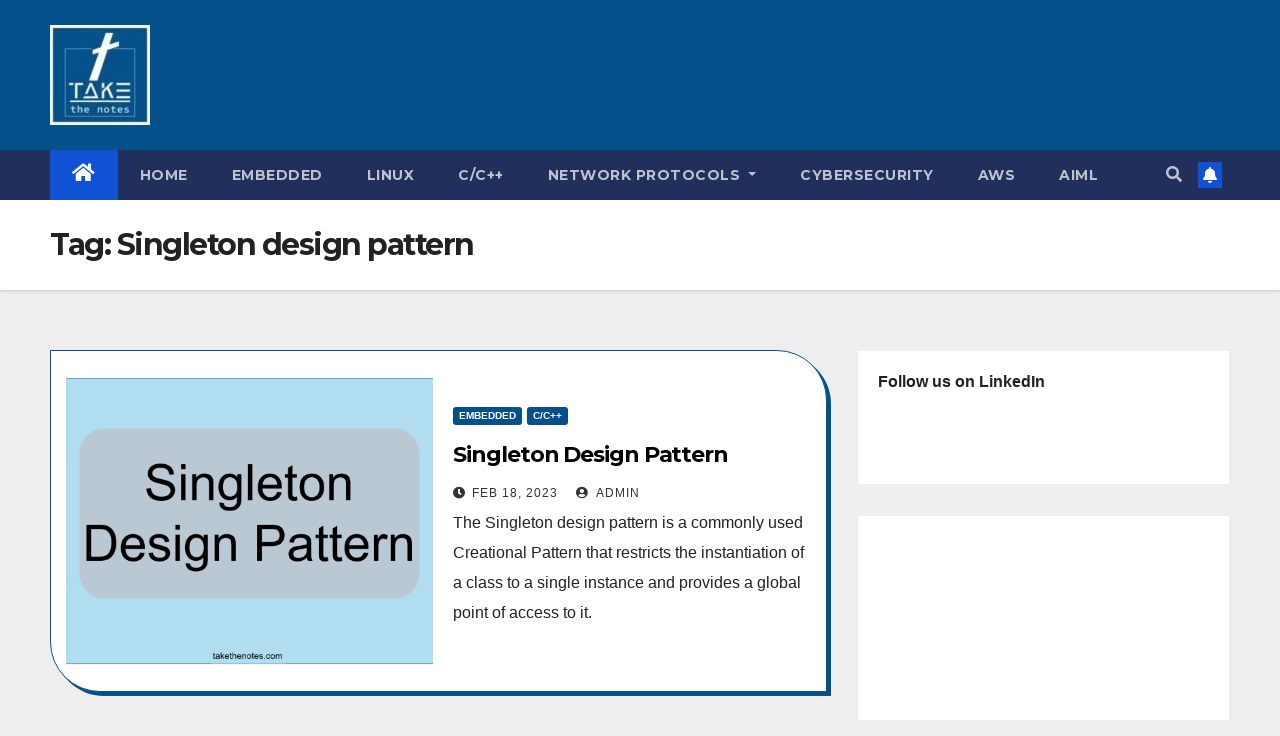

--- FILE ---
content_type: text/html; charset=utf-8
request_url: https://www.google.com/recaptcha/api2/aframe
body_size: 266
content:
<!DOCTYPE HTML><html><head><meta http-equiv="content-type" content="text/html; charset=UTF-8"></head><body><script nonce="T1wfIMh2rkAOJtckBDDOpw">/** Anti-fraud and anti-abuse applications only. See google.com/recaptcha */ try{var clients={'sodar':'https://pagead2.googlesyndication.com/pagead/sodar?'};window.addEventListener("message",function(a){try{if(a.source===window.parent){var b=JSON.parse(a.data);var c=clients[b['id']];if(c){var d=document.createElement('img');d.src=c+b['params']+'&rc='+(localStorage.getItem("rc::a")?sessionStorage.getItem("rc::b"):"");window.document.body.appendChild(d);sessionStorage.setItem("rc::e",parseInt(sessionStorage.getItem("rc::e")||0)+1);localStorage.setItem("rc::h",'1768866968185');}}}catch(b){}});window.parent.postMessage("_grecaptcha_ready", "*");}catch(b){}</script></body></html>

--- FILE ---
content_type: application/javascript; charset=utf-8
request_url: https://fundingchoicesmessages.google.com/f/AGSKWxX4-WWZKqkmjC4qw8hACA9Cwday2aYqROCuhjcCY-X8krpwc4UQW3m7JWnncNB8dxDuLdqq62VleFuzBvUMIKvm-_niM07coG7TNtueU7zdsKEKJuluBkWF3S-Bt9Eg3hWlVoh5VOogkx0TrQOFEBPzF8FCjW8klJ9pvNPvDfWNxTUVzgYOoRyQ3Hpo/_/interstitial-ad./ABAdsv1./impactAds.=160x600,-adsmanager/
body_size: -1292
content:
window['916478a9-a804-4e56-9ed1-d27480a458e7'] = true;